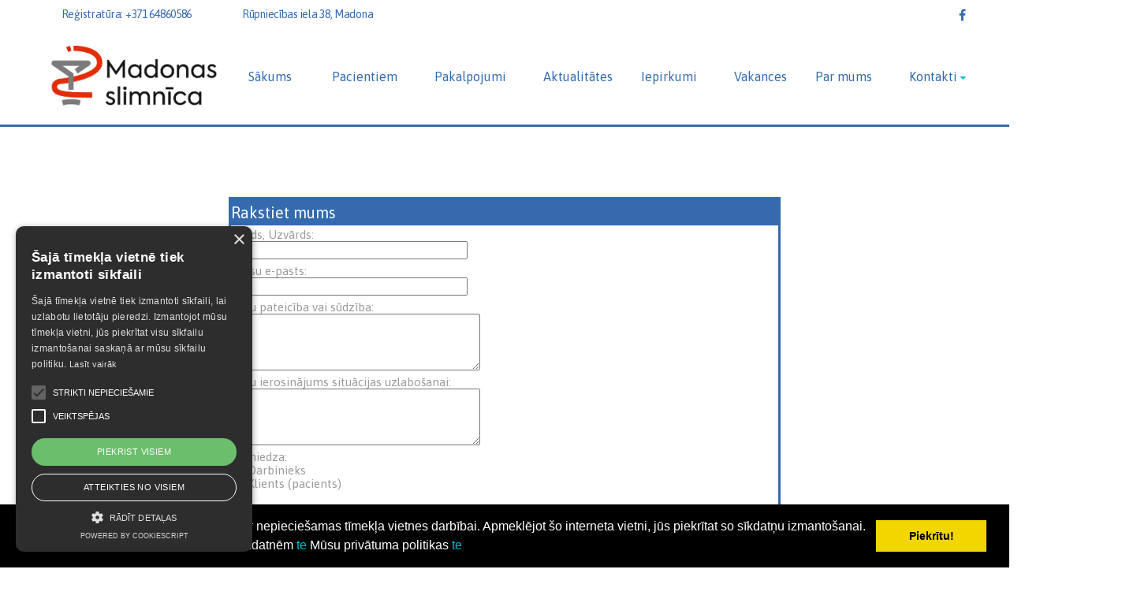

--- FILE ---
content_type: text/html; charset=WINDOWS-1257
request_url: https://madonasslimnica.lv/kontakti/rakstiet-mums
body_size: 4704
content:
	<html class="wide wow-animation" lang="en">
	  
<head>


<meta http-equiv="Content-Type" content="text/html; charset=windows-1257" />
<link rel="icon" type="image/vnd.microsoft.icon" href="/imgs/1309/logo.ico" />
<link rel="SHORTCUT ICON" href="/imgs/1309/logo.ico" />   
<link media="screen" rel="stylesheet" href="/colorbox/colorbox.css" />


	<link rel="stylesheet" type="text/css" href="/css/cookieconsent.min.css" />
	<script src="/js/cookieconsent628.js"></script>
	<script>
	window.addEventListener("load", function(){
	window.cookieconsent.initialise({
	  "palette": {
		"popup": {
		  "background": "#000"
		},
		"button": {
		  "background": "#f1d600"
		}
	  }
	})});
	</script>
		
<meta name="dr:say:title" content="Kontakti" /><title>Kontakti </title>
<meta name="robots" content="index, follow">

<meta property="og:type" content="website" /> 
<meta property="og:url" content="https://madonasslimnica.lv/kontakti/rakstiet-mums" />
<meta property="og:title" content="Kontakti" />
<meta property="twitter:title" content="Kontakti" /><meta property="fb:app_id" content="1678496455703994"/>

<meta property="og:description" content="Rūpniecības iela 38,rnMadona, LV-4801,rnLatvijarnrnTālrunis:+371 64807046,rnReģistratūra:+371 64860586,rnslimnica@madonasslimnica.lv" />
<meta property="twitter:description" content="Rūpniecības iela 38,rnMadona, LV-4801,rnLatvijarnrnTālrunis:+371 64807046,rnReģistratūra:+371 64860586,rnslimnica@madonasslimnica.lv" />
        <META NAME="DESCRIPTION" CONTENT="Rūpniecības iela 38,rnMadona, LV-4801,rnLatvijarnrnTālrunis:+371 64807046,rnReģistratūra:+371 64860586,rnslimnica@madonasslimnica.lv">

        <META NAME="KEYWORDS" CONTENT="Rūpniecības iela 38,rnMadona, LV-4801,rnLatvijarnrnTālrunis:+371 64807046,rnReģistratūra:+371 64860586,rnslimnica@madonasslimnica.lv"><!-- Google tag (gtag.js) --> <script async src="https://www.googletagmanager.com/gtag/js?id=G-6XLJB8PNLY"></script> <script> window.dataLayer = window.dataLayer || []; function gtag(){dataLayer.push(arguments);} gtag('js', new Date()); gtag('config', 'G-6XLJB8PNLY'); </script>		<script type="text/javascript" charset="UTF-8" src="//cdn.cookie-script.com/s/0294de72cce4c32c052e3e9913a12ed8.js"></script>
		<style>
			.rd-navbar-static .rd-navbar-submenu.focus > .rd-menu, .rd-navbar-static .rd-navbar-submenu.opened > .rd-menu {
				width:auto;
			}
		</style>
			<script src="//ajax.googleapis.com/ajax/libs/jquery/1.11.0/jquery.min.js"></script>
    <meta name="viewport" content="width=device-width, height=device-height, initial-scale=1.0">
    <meta http-equiv="X-UA-Compatible" content="IE=edge">
    <link rel="icon" href="/78/images/favicon1309.ico" type="image/x-icon">
    <link rel="stylesheet" type="text/css" href="//fonts.googleapis.com/css?family=Asap:400,400i,500,500i,600i,700,700i%7CNunito:300,500,900">
    <link rel="stylesheet" href="/78/css/bootstrap.css">
    <link rel="stylesheet" href="/78/css/fonts.css">
    <link rel="stylesheet" href="/78/css/style.css">
    <style>.ie-panel{display: none;background: #212121;padding: 10px 0;box-shadow: 3px 3px 5px 0 rgba(0,0,0,.3);clear: both;text-align:center;position: relative;z-index: 1;} html.ie-10 .ie-panel, html.lt-ie-10 .ie-panel {display: block;}</style>
  </head>
  <body>
    <div class="ie-panel"><a href="http://windows.microsoft.com/en-US/internet-explorer/"><img src="/78/images/ie8-panel/warning_bar_0000_us.jpg" height="42" width="820" alt="You are using an outdated browser. For a faster, safer browsing experience, upgrade for free today."></a></div>
    <div class="preloader loaded">
     
    </div>
    <div class="">
      <header class="section page-header">
        <!--RD Navbar-->
        <div class="rd-navbar-wrap">
          <nav class="rd-navbar rd-navbar-classic" data-layout="rd-navbar-fixed" data-sm-layout="rd-navbar-fixed" data-md-layout="rd-navbar-fixed" data-md-device-layout="rd-navbar-fixed" data-lg-layout="rd-navbar-static" data-lg-device-layout="rd-navbar-static" data-xl-layout="rd-navbar-static" data-xl-device-layout="rd-navbar-static" data-lg-stick-up-offset="46px" data-xl-stick-up-offset="46px" data-xxl-stick-up-offset="46px" data-lg-stick-up="true" data-xl-stick-up="true" data-xxl-stick-up="true">
            <div class="rd-navbar-collapse-toggle rd-navbar-fixed-element-1" data-rd-navbar-toggle=".rd-navbar-collapse"><span></span></div>
            <div class="rd-navbar-aside-outer rd-navbar-collapse">
              <div class="rd-navbar-aside">
                <ul class="contact-list">
                  <li>
                    <div class="unit unit-spacing-xs align-items-center">
                      <div class="unit-left"><span class="icon text-middle fa-phone"></span></div>
                      <div class="unit-body"><a href="tel:+371 64860586">Reģistratūra: +371 64860586</a></div>
                    </div>
                  </li>
                  <li>
                    <div class="unit unit-spacing-xs align-items-center">
                      <div class="unit-left"><span class="icon text-middle fa-map-marker"></span></div>
                      <div class="unit-body"><a href="http://maps.google.com/maps?q=RÅ«pniecÄ«bas iela 38, Madona" target="_blank">Rūpniecības iela 38, Madona</a></div>
                    </div>
                  </li>
                </ul>
                <ul class="social-list">
                  <li><a href="https://www.facebook.com/madonasslimnica.lv/?rf=394993220561340"><span class="icon fa fa-facebook"></span></a></li>
                 </ul>
              </div>
            </div>
            <div class="rd-navbar-main-outer bottomborder">
              <div class="rd-navbar-main">
                <!--RD Navbar Panel-->
                <div class="rd-navbar-panel">
                  <!--RD Navbar Toggle-->
                  <button class="rd-navbar-toggle" data-rd-navbar-toggle=".rd-navbar-nav-wrap"><span></span></button>
                  <!--RD Navbar Brand-->
                  <div class="rd-navbar-brand">
                    <!--Brand--><a class="brand" href="/"><img class="brand-logo-dark" src="/imgs/1309/44_18_02_Feb__ovaals-01.png" alt="" width="147" height="22"/><img class="brand-logo-light" src="/imgs/1309/44_18_02_Feb__ovaals-01.png" alt="" width="147" height="22"/></a>
                  </div>
                </div>
                <div class="rd-navbar-main-element">
                  <div class="rd-navbar-nav-wrap">
                    <ul class="rd-navbar-nav">
						<li class="rd-nav-item rd-navbar-submenu"><a href="/" class="rd-nav-link"> Sākums </a></li>
				
						<li class="rd-nav-item" ><a href=/pacientiem class='rd-nav-link'> Pacientiem </a>
				<ul class="rd-menu rd-navbar-dropdown">
					<li class='rd-dropdown-item'><a href=/pacientiem/slimnicas-plans   class='rd-dropdown-link sublinks'>Slimnīcas&nbsp;plāns</a></li><li class='rd-dropdown-item'><a href=/index.php?p=15486&lang=1846&pp=23357   class='rd-dropdown-link sublinks'>Pacienta&nbsp;līdzmaksājuma&nbsp;apmērs</a></li><li class='rd-dropdown-item'><a href=/pacientiem/arstu-pienemsanas-laiki-   class='rd-dropdown-link sublinks'>Ārstu&nbsp;pieņemšanas&nbsp;laiki</a></li><li class='rd-dropdown-item'><a href=/pacientiem/informacija-ierodoties-uznemsanas-nodala   class='rd-dropdown-link sublinks'>Informācija&nbsp;ierodoties&nbsp;Uzņemšanas&nbsp;nodaļā</a></li><li class='rd-dropdown-item'><a href=/pacientiem/informacija-ierodoties-dzemdibu-nodala   class='rd-dropdown-link sublinks'>Informācija&nbsp;ierodoties&nbsp;Dzemdību&nbsp;nodaļā</a></li><li class='rd-dropdown-item'><a href=/pacientiem/maksas-pakalpojumu-cenradis   class='rd-dropdown-link sublinks'>Maksas&nbsp;pakalpojumu&nbsp;cenrādis</a></li><li class='rd-dropdown-item'><a href=/pacientiem/ieksejas-kartibas-noteikumi   class='rd-dropdown-link sublinks'>Iekšējās&nbsp;kārtības&nbsp;noteikumi</a></li><li class='rd-dropdown-item'><a href=/index.php?p=15486&lang=1846&pp=23338   class='rd-dropdown-link sublinks'>Apdrošināšanas&nbsp;kompānijas</a></li><li class='rd-dropdown-item'><a href=/index.php?p=15486&lang=1846&pp=23339   class='rd-dropdown-link sublinks'>Aptieka&nbsp;un&nbsp;kafejnīca</a></li><li class='rd-dropdown-item'><a href=/pacientiem/stacionari-arsteto-pacientu-aptauja   class='rd-dropdown-link sublinks'>Stacionāri&nbsp;ārstēto&nbsp;pacientu&nbsp;aptauja</a></li><li class='rd-dropdown-item'><a href=/pacientiem/ambulatoras-dalas-pakalpojumu-aptauja   class='rd-dropdown-link sublinks'>Ambulatorās&nbsp;daļas&nbsp;pakalpojumu&nbsp;aptauja</a></li><li class='rd-dropdown-item'><a href=/pacientiem/arstniecibas-riska-fonds   class='rd-dropdown-link sublinks'>Ārstniecības&nbsp;riska&nbsp;fonds</a></li>				</ul>
				</li><li class="rd-nav-item" ><a href=/nodalas class='rd-nav-link'> Pakalpojumi </a>
				<ul class="rd-menu rd-navbar-dropdown">
					<li class='rd-dropdown-item'><a href=/nodalas/pacientu-uznemsanas-nodala   class='rd-dropdown-link sublinks'>NMP&nbsp;un&nbsp;uzņemšanas&nbsp;nodaļa</a></li><li class='rd-dropdown-item'><a href=/nodalas/stacionara-nodala   class='rd-dropdown-link sublinks'>Stacionārie&nbsp;pakalpojumi</a></li><li class='rd-dropdown-item'><a href=/nodalas/ambulatora-nodala   class='rd-dropdown-link sublinks'>Ambulatorie&nbsp;pakalpojumi</a></li><li class='rd-dropdown-item'><a href=/index.php?p=15485&lang=1846&pp=23605   class='rd-dropdown-link sublinks'>Dzemdību&nbsp;nodaļa</a></li>				</ul>
				</li><li class="rd-nav-item" ><a href=/aktualitates class='rd-nav-link'> Aktualitātes </a></li><li class="rd-nav-item" ><a href=/iepirkumi class='rd-nav-link'> Iepirkumi </a>
				<ul class="rd-menu rd-navbar-dropdown">
					<li class='rd-dropdown-item'><a href=/iepirkumi/mazie-iepirkumi   class='rd-dropdown-link sublinks'>Mazie&nbsp;iepirkumi</a></li><li class='rd-dropdown-item'><a href=/iepirkumi/sarunu-proceduras   class='rd-dropdown-link sublinks'>Sarunu&nbsp;procedūras</a></li><li class='rd-dropdown-item'><a href=/iepirkumi/atklati-konkursi   class='rd-dropdown-link sublinks'>Atklāti&nbsp;konkursi</a></li><li class='rd-dropdown-item'><a href=/iepirkumi/tirgus-izpete   class='rd-dropdown-link sublinks'>Tirgus&nbsp;izpēte</a></li><li class='rd-dropdown-item'><a href=/iepirkumi/izsoles   class='rd-dropdown-link sublinks'>Izsoles</a></li>				</ul>
				</li><li class="rd-nav-item" ><a href=/vakances class='rd-nav-link'> Vakances </a></li><li class="rd-nav-item" ><a href=/sakums class='rd-nav-link'> Par mums </a>
				<ul class="rd-menu rd-navbar-dropdown">
					<li class='rd-dropdown-item'><a href=/index.php?p=12209&lang=1846&pp=23311   class='rd-dropdown-link sublinks'>Publiskojamā&nbsp;informācija</a></li><li class='rd-dropdown-item'><a href=/sakums/madonas-slimnicai-90   class='rd-dropdown-link sublinks'>Madonas&nbsp;slimnīcai&nbsp;90</a></li><li class='rd-dropdown-item'><a href=/sakums/atsauksmes   class='rd-dropdown-link sublinks'>Atsauksmes</a></li><li class='rd-dropdown-item'><a href='/eraf'   class='rd-dropdown-link sublinks'>Projekti</a></li>														
																		</ul>
				</li><li class="rd-nav-item active"><a   class='rd-nav-link' href=/kontakti> Kontakti </a>
				<ul class="rd-menu rd-navbar-dropdown">
					<li class='rd-dropdown-item'><a href=/kontakti/administracija   class='rd-dropdown-link sublinks'>Administrācija</a></li><li class='rd-dropdown-item'><a href=/kontakti/talrunu-numuri   class='rd-dropdown-link sublinks'>Tālruņu&nbsp;numuri</a></li><li class='rd-dropdown-item'><a href=/kontakti/rakstiet-mums   class='rd-dropdown-link sublinks'>Rakstiet&nbsp;mums</a></li>				</ul>
				</li>                    </ul>
                  </div>
                </div>
              </div>
            </div>
          </nav>
        </div>
      </header>
      <!--Intro-->
	  		<section class="section section-lg section-negative bg-default">
        <div class="container contentx" style="margin-top:150px;">
		        
<script language="javascript" type="text/javascript" src="/edit/mod_anketa/datetimepicker.js"></script>
	<style>
     .vertejuma-tabula {font-size: 11px; font-family: verdana; } 
     .ank-paskaidrojums {font-size: 11px; font-family: verdana; } 
    </style>
    <form method="POST" name="anketa" id="anketa" action="index.php?p=15490&pp=23201&lang=1846" ><table width="506px" class="ank_border" style="border:1px solid #C3B274; padding:10px;"  cellpadding="0" cellspacing="0"><tr><td id="anketa_virsraksts" style="background-color:#C3B274; height:30px;  font-family: Verdana; padding-left:20px; padding-top:5px; padding-bottom:5px; font-family: Verdana; " ><font style="color:#000000; font-weight:bold;  font-family: Verdana;  " >Rakstiet mums</font></td></tr><tr><td  style="padding:3px;"><font style="font-size: 12px; font-weight: bold;   font-family: Verdana;" >Vārds, Uzvārds: </font><br /><input type="text" name="ank_3112"  value=""   size="40" />                             <br />
   
                            </td></tr><tr><td  style="padding:3px;"><font style="font-size: 12px; font-weight: bold;   font-family: Verdana;" ><font color=red>*</font>Jūsu e-pasts:  </font><br /><input type="email" name="ank_3113" required  value=""  size="40" />                             <br />
   
                            </td></tr><tr><td  style="padding:3px;"><font style="font-size: 12px; font-weight: bold;   font-family: Verdana;" >Jūsu pateicība vai sūdzība:  </font><br /><textarea  name="ank_3114" cols="42" rows=4" /></textarea>                             <br />
   
                            </td></tr><tr><td  style="padding:3px;"><font style="font-size: 12px; font-weight: bold;   font-family: Verdana;" >Jūsu ierosinājums situācijas uzlabošanai:</font><br /><textarea  name="ank_3115" cols="42" rows=4" /></textarea>                             <br />
   
                            </td></tr><tr><td  style="padding:3px;"><font style="font-size: 12px; font-weight: bold;   font-family: Verdana;" >Iesniedza:</font><br />                                        <input type="checkbox"   name="ank_3116_1285" value="1"    /><span class="ank-paskaidrojums" >Darbinieks</span>  <br />
										                                        <input type="checkbox"   name="ank_3116_1286" value="1"    /><span class="ank-paskaidrojums" >Klients (pacients)</span>  <br />
										                            <br />
   
                            </td></tr><tr><td>&nbsp;</td></tr><tr><td ><input type="submit" class="btn btn-primary" name="submit_anketa" style="padding:10px;" value="Nosūtīt" /></td></tr></table></form>		</div>
		</div>
		    
      <!--Footer-->
      <footer class="section footer-classic context-dark">
        <div class="footer-classic__head">
          <div class="container">
            <div class="row row-30 align-items-end justify-content-center">
              <div class="col-md-8 wow fadeInUp">
                <div class="button-group"><a class="button-primary button button-md" href="/registratura">REĢISTRATŪRA</a></div>
              </div>
              <div class="col-md-4">
                <ul class="social-list">
                  <li class="wow fadeInUp" data-wow-dalay=".3s"><a href="https://www.facebook.com/madonasslimnica.lv/?rf=394993220561340"><span class="icon fa fa-facebook"></span></a></li>
          
                </ul>
              </div>
            </div>
          </div>
        </div>
        <div class="footer-classic__body">
          <div class="container">
            <div class="row row-30">
              <div class="col-xl-3 order-1 wow fadeInLeft">
                <!--Brand--><a class="brand" href="/"><img class="brand-logo-dark" src="/78/images/logo-default-294x44.png" alt="" width="147" height="22"/><img class="brand-logo-light" src="/imgs/1309/44_18_02_Feb__ovaals-01.png" alt="" width="147" height="22"/></a>
                <p class="text-style-1">Madonas novada pašvaldības<br />SIA “MADONAS SLIMNĪCA”<br />
				Reģistrācijas Nr. 40003356507, Rūpniecības iela 38,<br />
Madona,<br />Madonas novads,<br />LV-4801,<br />
Latvija</p>
              </div>
              <div class="col-sm-6 col-xl-3 col-md-3 inset-xl-left-90 order-2">
                <h6 class="title-decorated wow fadeInUp">Norēķinu konti</h6>
                <p class="text-style-1">
			A/S "SEB banka"<br />
			Norēķinu konts<br />
			LV73UNLA0030900609812<br /><br />
			A/S "Swedbank"<br />
			Norēķinu konts<br />
			LV60HABA0551022702563<br /><br />
			A/S "Citadele banka"<br />
			Norēķinu konts<br />
			LV37PARX0012332800002<br /><br />

			
		</p>
              </div>
              <div class="col-xl-6 col-md-6 inset-xl-left-45 order-4 order-xl-3">
                <img src="/78/eveseliba.png"  width="250px"/>
              </div>
              
            </div>
          </div>
        </div>
        <div class="footer-classic__aside">
          <div class="container">
            <div class="row row-10 flex-column-reverse flex-sm-row">
              <div class="col-sm-6 text-center text-md-left wow fadeInLeft">
                <p class="rights"><span>&copy;&nbsp; </span><span class="copyright-year"></span><span>&nbsp;</span><span>Madonas slimnīca 2021</span><span>.&nbsp;</span><span>&nbsp;</span></p>
              </div>
              <div class="col-sm-6 text-center text-md-right wow fadeInRight"><a class="privacy-link" href="https://websoft.lv" target="_blank">Websoft.lv</a></div>
            </div>
          </div>
        </div>
      </footer>
    </div>
    <div class="snackbars" id="form-output-global"></div>

    <script src="/78/js/core.min.js"></script>
    <script src="/78/js/script.js"></script>

    <!--coded by Drel-->
  </body>
</html>